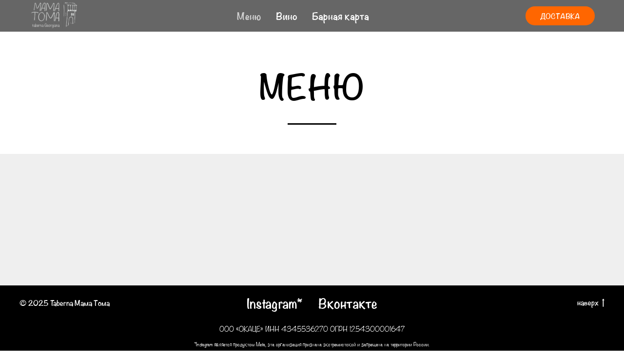

--- FILE ---
content_type: text/html; charset=UTF-8
request_url: http://mamatomakirov.ru/menu
body_size: 8533
content:
<!DOCTYPE html> <html> <head> <meta charset="utf-8" /> <meta http-equiv="Content-Type" content="text/html; charset=utf-8" /> <meta name="viewport" content="width=device-width, initial-scale=1.0" /> <!--metatextblock--> <title>Меню Таберна Мама Тома</title> <meta name="description" content="Меню ресторана грузинской кухни Taberna Mama Toma" /> <meta property="og:url" content="http://mamatomakirov.ru/menu" /> <meta property="og:title" content="Меню Таберна Мама Тома" /> <meta property="og:description" content="Меню ресторана грузинской кухни Taberna Mama Toma" /> <meta property="og:type" content="website" /> <meta property="og:image" content="https://static.tildacdn.com/tild6335-6535-4437-b335-346164393634/photo.jpg" /> <link rel="canonical" href="http://mamatomakirov.ru/menu"> <!--/metatextblock--> <meta name="format-detection" content="telephone=no" /> <meta http-equiv="x-dns-prefetch-control" content="on"> <link rel="dns-prefetch" href="https://ws.tildacdn.com"> <link rel="dns-prefetch" href="https://static.tildacdn.com"> <link rel="icon" type="image/png" sizes="32x32" href="https://static.tildacdn.com/tild6231-3130-4064-b231-626238383736/android-chrome-192x1.png" media="(prefers-color-scheme: light)"/> <link rel="icon" type="image/png" sizes="32x32" href="https://static.tildacdn.com/tild6162-3131-4232-a564-356133313330/apple-touch-icon.png" media="(prefers-color-scheme: dark)"/> <link rel="apple-touch-icon" type="image/png" href="https://static.tildacdn.com/tild3835-6161-4636-b930-666337656535/apple-touch-icon.png"> <link rel="icon" type="image/png" sizes="192x192" href="https://static.tildacdn.com/tild3835-6161-4636-b930-666337656535/apple-touch-icon.png"> <!-- Assets --> <script src="https://neo.tildacdn.com/js/tilda-fallback-1.0.min.js" async charset="utf-8"></script> <link rel="stylesheet" href="https://static.tildacdn.com/css/tilda-grid-3.0.min.css" type="text/css" media="all" onerror="this.loaderr='y';"/> <link rel="stylesheet" href="https://static.tildacdn.com/ws/project8803985/tilda-blocks-page45083309.min.css?t=1768144409" type="text/css" media="all" onerror="this.loaderr='y';" /> <link rel="stylesheet" href="https://static.tildacdn.com/css/tilda-popup-1.1.min.css" type="text/css" media="print" onload="this.media='all';" onerror="this.loaderr='y';" /> <noscript><link rel="stylesheet" href="https://static.tildacdn.com/css/tilda-popup-1.1.min.css" type="text/css" media="all" /></noscript> <link rel="stylesheet" href="https://static.tildacdn.com/css/tilda-slds-1.4.min.css" type="text/css" media="print" onload="this.media='all';" onerror="this.loaderr='y';" /> <noscript><link rel="stylesheet" href="https://static.tildacdn.com/css/tilda-slds-1.4.min.css" type="text/css" media="all" /></noscript> <link rel="stylesheet" href="https://static.tildacdn.com/css/tilda-catalog-1.1.min.css" type="text/css" media="print" onload="this.media='all';" onerror="this.loaderr='y';" /> <noscript><link rel="stylesheet" href="https://static.tildacdn.com/css/tilda-catalog-1.1.min.css" type="text/css" media="all" /></noscript> <link rel="stylesheet" href="https://static.tildacdn.com/css/tilda-forms-1.0.min.css" type="text/css" media="all" onerror="this.loaderr='y';" /> <link rel="stylesheet" href="https://static.tildacdn.com/css/tilda-catalog-filters-1.0.min.css" type="text/css" media="all" onerror="this.loaderr='y';" /> <link rel="stylesheet" href="https://static.tildacdn.com/css/tilda-zoom-2.0.min.css" type="text/css" media="print" onload="this.media='all';" onerror="this.loaderr='y';" /> <noscript><link rel="stylesheet" href="https://static.tildacdn.com/css/tilda-zoom-2.0.min.css" type="text/css" media="all" /></noscript> <script nomodule src="https://static.tildacdn.com/js/tilda-polyfill-1.0.min.js" charset="utf-8"></script> <script type="text/javascript">function t_onReady(func) {if(document.readyState!='loading') {func();} else {document.addEventListener('DOMContentLoaded',func);}}
function t_onFuncLoad(funcName,okFunc,time) {if(typeof window[funcName]==='function') {okFunc();} else {setTimeout(function() {t_onFuncLoad(funcName,okFunc,time);},(time||100));}}function t_throttle(fn,threshhold,scope) {return function() {fn.apply(scope||this,arguments);};}</script> <script src="https://static.tildacdn.com/js/tilda-scripts-3.0.min.js" charset="utf-8" defer onerror="this.loaderr='y';"></script> <script src="https://static.tildacdn.com/ws/project8803985/tilda-blocks-page45083309.min.js?t=1768144409" charset="utf-8" async onerror="this.loaderr='y';"></script> <script src="https://static.tildacdn.com/js/tilda-lazyload-1.0.min.js" charset="utf-8" async onerror="this.loaderr='y';"></script> <script src="https://static.tildacdn.com/js/hammer.min.js" charset="utf-8" async onerror="this.loaderr='y';"></script> <script src="https://static.tildacdn.com/js/tilda-slds-1.4.min.js" charset="utf-8" async onerror="this.loaderr='y';"></script> <script src="https://static.tildacdn.com/js/tilda-products-1.0.min.js" charset="utf-8" async onerror="this.loaderr='y';"></script> <script src="https://static.tildacdn.com/js/tilda-catalog-1.1.min.js" charset="utf-8" async onerror="this.loaderr='y';"></script> <script src="https://static.tildacdn.com/js/tilda-menu-1.0.min.js" charset="utf-8" async onerror="this.loaderr='y';"></script> <script src="https://static.tildacdn.com/js/tilda-zoom-2.0.min.js" charset="utf-8" async onerror="this.loaderr='y';"></script> <script src="https://static.tildacdn.com/js/tilda-skiplink-1.0.min.js" charset="utf-8" async onerror="this.loaderr='y';"></script> <script src="https://static.tildacdn.com/js/tilda-events-1.0.min.js" charset="utf-8" async onerror="this.loaderr='y';"></script> <script type="text/javascript">window.dataLayer=window.dataLayer||[];</script> <script type="text/javascript">(function() {if((/bot|google|yandex|baidu|bing|msn|duckduckbot|teoma|slurp|crawler|spider|robot|crawling|facebook/i.test(navigator.userAgent))===false&&typeof(sessionStorage)!='undefined'&&sessionStorage.getItem('visited')!=='y'&&document.visibilityState){var style=document.createElement('style');style.type='text/css';style.innerHTML='@media screen and (min-width: 980px) {.t-records {opacity: 0;}.t-records_animated {-webkit-transition: opacity ease-in-out .2s;-moz-transition: opacity ease-in-out .2s;-o-transition: opacity ease-in-out .2s;transition: opacity ease-in-out .2s;}.t-records.t-records_visible {opacity: 1;}}';document.getElementsByTagName('head')[0].appendChild(style);function t_setvisRecs(){var alr=document.querySelectorAll('.t-records');Array.prototype.forEach.call(alr,function(el) {el.classList.add("t-records_animated");});setTimeout(function() {Array.prototype.forEach.call(alr,function(el) {el.classList.add("t-records_visible");});sessionStorage.setItem("visited","y");},400);}
document.addEventListener('DOMContentLoaded',t_setvisRecs);}})();</script></head> <body class="t-body" style="margin:0;"> <!--allrecords--> <div id="allrecords" class="t-records" data-hook="blocks-collection-content-node" data-tilda-project-id="8803985" data-tilda-page-id="45083309" data-tilda-page-alias="menu" data-tilda-formskey="1f881155e1de106936cc7a6628803985" data-tilda-cookie="no" data-tilda-lazy="yes" data-tilda-root-zone="com" data-tilda-project-country="RU"> <!--header--> <header id="t-header" class="t-records" data-hook="blocks-collection-content-node" data-tilda-project-id="8803985" data-tilda-page-id="45379073" data-tilda-page-alias="header" data-tilda-formskey="1f881155e1de106936cc7a6628803985" data-tilda-cookie="no" data-tilda-lazy="yes" data-tilda-root-zone="com" data-tilda-project-country="RU"> <div id="rec719630024" class="r t-rec" style=" " data-animationappear="off" data-record-type="257"> <!-- T228 --> <div id="nav719630024marker"></div> <div class="tmenu-mobile"> <div class="tmenu-mobile__container"> <div class="tmenu-mobile__text t-name t-name_md" field="menu_mob_title">&nbsp;</div> <button type="button"
class="t-menuburger t-menuburger_second t-menuburger__small"
aria-label="Навигационное меню"
aria-expanded="false"> <span style="background-color:#ffffff;"></span> <span style="background-color:#ffffff;"></span> <span style="background-color:#ffffff;"></span> <span style="background-color:#ffffff;"></span> </button> <script>function t_menuburger_init(recid) {var rec=document.querySelector('#rec' + recid);if(!rec) return;var burger=rec.querySelector('.t-menuburger');if(!burger) return;var isSecondStyle=burger.classList.contains('t-menuburger_second');if(isSecondStyle&&!window.isMobile&&!('ontouchend' in document)) {burger.addEventListener('mouseenter',function() {if(burger.classList.contains('t-menuburger-opened')) return;burger.classList.remove('t-menuburger-unhovered');burger.classList.add('t-menuburger-hovered');});burger.addEventListener('mouseleave',function() {if(burger.classList.contains('t-menuburger-opened')) return;burger.classList.remove('t-menuburger-hovered');burger.classList.add('t-menuburger-unhovered');setTimeout(function() {burger.classList.remove('t-menuburger-unhovered');},300);});}
burger.addEventListener('click',function() {if(!burger.closest('.tmenu-mobile')&&!burger.closest('.t450__burger_container')&&!burger.closest('.t466__container')&&!burger.closest('.t204__burger')&&!burger.closest('.t199__js__menu-toggler')) {burger.classList.toggle('t-menuburger-opened');burger.classList.remove('t-menuburger-unhovered');}});var menu=rec.querySelector('[data-menu="yes"]');if(!menu) return;var menuLinks=menu.querySelectorAll('.t-menu__link-item');var submenuClassList=['t978__menu-link_hook','t978__tm-link','t966__tm-link','t794__tm-link','t-menusub__target-link'];Array.prototype.forEach.call(menuLinks,function(link) {link.addEventListener('click',function() {var isSubmenuHook=submenuClassList.some(function(submenuClass) {return link.classList.contains(submenuClass);});if(isSubmenuHook) return;burger.classList.remove('t-menuburger-opened');});});menu.addEventListener('clickedAnchorInTooltipMenu',function() {burger.classList.remove('t-menuburger-opened');});}
t_onReady(function() {t_onFuncLoad('t_menuburger_init',function(){t_menuburger_init('719630024');});});</script> <style>.t-menuburger{position:relative;flex-shrink:0;width:28px;height:20px;padding:0;border:none;background-color:transparent;outline:none;-webkit-transform:rotate(0deg);transform:rotate(0deg);transition:transform .5s ease-in-out;cursor:pointer;z-index:999;}.t-menuburger span{display:block;position:absolute;width:100%;opacity:1;left:0;-webkit-transform:rotate(0deg);transform:rotate(0deg);transition:.25s ease-in-out;height:3px;background-color:#000;}.t-menuburger span:nth-child(1){top:0px;}.t-menuburger span:nth-child(2),.t-menuburger span:nth-child(3){top:8px;}.t-menuburger span:nth-child(4){top:16px;}.t-menuburger__big{width:42px;height:32px;}.t-menuburger__big span{height:5px;}.t-menuburger__big span:nth-child(2),.t-menuburger__big span:nth-child(3){top:13px;}.t-menuburger__big span:nth-child(4){top:26px;}.t-menuburger__small{width:22px;height:14px;}.t-menuburger__small span{height:2px;}.t-menuburger__small span:nth-child(2),.t-menuburger__small span:nth-child(3){top:6px;}.t-menuburger__small span:nth-child(4){top:12px;}.t-menuburger-opened span:nth-child(1){top:8px;width:0%;left:50%;}.t-menuburger-opened span:nth-child(2){-webkit-transform:rotate(45deg);transform:rotate(45deg);}.t-menuburger-opened span:nth-child(3){-webkit-transform:rotate(-45deg);transform:rotate(-45deg);}.t-menuburger-opened span:nth-child(4){top:8px;width:0%;left:50%;}.t-menuburger-opened.t-menuburger__big span:nth-child(1){top:6px;}.t-menuburger-opened.t-menuburger__big span:nth-child(4){top:18px;}.t-menuburger-opened.t-menuburger__small span:nth-child(1),.t-menuburger-opened.t-menuburger__small span:nth-child(4){top:6px;}@media (hover),(min-width:0\0){.t-menuburger_first:hover span:nth-child(1){transform:translateY(1px);}.t-menuburger_first:hover span:nth-child(4){transform:translateY(-1px);}.t-menuburger_first.t-menuburger__big:hover span:nth-child(1){transform:translateY(3px);}.t-menuburger_first.t-menuburger__big:hover span:nth-child(4){transform:translateY(-3px);}}.t-menuburger_second span:nth-child(2),.t-menuburger_second span:nth-child(3){width:80%;left:20%;right:0;}@media (hover),(min-width:0\0){.t-menuburger_second.t-menuburger-hovered span:nth-child(2),.t-menuburger_second.t-menuburger-hovered span:nth-child(3){animation:t-menuburger-anim 0.3s ease-out normal forwards;}.t-menuburger_second.t-menuburger-unhovered span:nth-child(2),.t-menuburger_second.t-menuburger-unhovered span:nth-child(3){animation:t-menuburger-anim2 0.3s ease-out normal forwards;}}.t-menuburger_second.t-menuburger-opened span:nth-child(2),.t-menuburger_second.t-menuburger-opened span:nth-child(3){left:0;right:0;width:100%!important;}.t-menuburger_third span:nth-child(4){width:70%;left:unset;right:0;}@media (hover),(min-width:0\0){.t-menuburger_third:not(.t-menuburger-opened):hover span:nth-child(4){width:100%;}}.t-menuburger_third.t-menuburger-opened span:nth-child(4){width:0!important;right:50%;}.t-menuburger_fourth{height:12px;}.t-menuburger_fourth.t-menuburger__small{height:8px;}.t-menuburger_fourth.t-menuburger__big{height:18px;}.t-menuburger_fourth span:nth-child(2),.t-menuburger_fourth span:nth-child(3){top:4px;opacity:0;}.t-menuburger_fourth span:nth-child(4){top:8px;}.t-menuburger_fourth.t-menuburger__small span:nth-child(2),.t-menuburger_fourth.t-menuburger__small span:nth-child(3){top:3px;}.t-menuburger_fourth.t-menuburger__small span:nth-child(4){top:6px;}.t-menuburger_fourth.t-menuburger__small span:nth-child(2),.t-menuburger_fourth.t-menuburger__small span:nth-child(3){top:3px;}.t-menuburger_fourth.t-menuburger__small span:nth-child(4){top:6px;}.t-menuburger_fourth.t-menuburger__big span:nth-child(2),.t-menuburger_fourth.t-menuburger__big span:nth-child(3){top:6px;}.t-menuburger_fourth.t-menuburger__big span:nth-child(4){top:12px;}@media (hover),(min-width:0\0){.t-menuburger_fourth:not(.t-menuburger-opened):hover span:nth-child(1){transform:translateY(1px);}.t-menuburger_fourth:not(.t-menuburger-opened):hover span:nth-child(4){transform:translateY(-1px);}.t-menuburger_fourth.t-menuburger__big:not(.t-menuburger-opened):hover span:nth-child(1){transform:translateY(3px);}.t-menuburger_fourth.t-menuburger__big:not(.t-menuburger-opened):hover span:nth-child(4){transform:translateY(-3px);}}.t-menuburger_fourth.t-menuburger-opened span:nth-child(1),.t-menuburger_fourth.t-menuburger-opened span:nth-child(4){top:4px;}.t-menuburger_fourth.t-menuburger-opened span:nth-child(2),.t-menuburger_fourth.t-menuburger-opened span:nth-child(3){opacity:1;}@keyframes t-menuburger-anim{0%{width:80%;left:20%;right:0;}50%{width:100%;left:0;right:0;}100%{width:80%;left:0;right:20%;}}@keyframes t-menuburger-anim2{0%{width:80%;left:0;}50%{width:100%;right:0;left:0;}100%{width:80%;left:20%;right:0;}}</style> </div> </div> <style>.tmenu-mobile{background-color:#111;display:none;width:100%;top:0;z-index:990;}.tmenu-mobile_positionfixed{position:fixed;}.tmenu-mobile__text{color:#fff;}.tmenu-mobile__container{min-height:64px;padding:20px;position:relative;box-sizing:border-box;display:-webkit-flex;display:-ms-flexbox;display:flex;-webkit-align-items:center;-ms-flex-align:center;align-items:center;-webkit-justify-content:space-between;-ms-flex-pack:justify;justify-content:space-between;}.tmenu-mobile__list{display:block;}.tmenu-mobile__burgerlogo{display:inline-block;font-size:24px;font-weight:400;white-space:nowrap;vertical-align:middle;}.tmenu-mobile__imglogo{height:auto;display:block;max-width:300px!important;box-sizing:border-box;padding:0;margin:0 auto;}@media screen and (max-width:980px){.tmenu-mobile__menucontent_hidden{display:none;height:100%;}.tmenu-mobile{display:block;}}@media screen and (max-width:980px){#rec719630024 .t-menuburger{-webkit-order:1;-ms-flex-order:1;order:1;}}</style> <style> #rec719630024 .tmenu-mobile__burgerlogo a{color:#ffffff;}</style> <style> #rec719630024 .tmenu-mobile__burgerlogo__title{color:#ffffff;}</style> <div id="nav719630024" class="t228 t228__positionabsolute tmenu-mobile__menucontent_hidden" style="background-color: rgba(0,0,0,0.60); height:65px; " data-bgcolor-hex="#000000" data-bgcolor-rgba="rgba(0,0,0,0.60)" data-navmarker="nav719630024marker" data-appearoffset="" data-bgopacity-two="" data-menushadow="" data-menushadow-css="" data-bgopacity="0.60" data-menu-items-align="" data-menu="yes"> <div class="t228__maincontainer t228__c12collumns" style="height:65px;"> <div class="t228__padding40px"></div> <div class="t228__leftside"> <div class="t228__leftcontainer"> <a href="/" class="t228__imgwrapper"> <img class="t228__imglogo t228__imglogomobile"
src="https://static.tildacdn.com/tild3838-6335-4939-b038-303733356663/MagicEraser_240314_1.PNG"
imgfield="img"
style="max-width: 100px; width: 100px; min-width: 100px; height: auto; display: block;"
alt=""> </a> </div> </div> <div class="t228__centerside "> <nav class="t228__centercontainer"> <ul role="list" class="t228__list t-menu__list"> <li class="t228__list_item"
style="padding:0 15px 0 0;"> <a class="t-menu__link-item"
href="/menu" data-menu-submenu-hook="" data-menu-item-number="1">
Меню
</a> </li> <li class="t228__list_item"
style="padding:0 15px;"> <a class="t-menu__link-item"
href="/wine" data-menu-submenu-hook="" data-menu-item-number="2">
Вино
</a> </li> <li class="t228__list_item"
style="padding:0 0 0 15px;"> <a class="t-menu__link-item"
href="/bar" data-menu-submenu-hook="" data-menu-item-number="3">
Барная карта
</a> </li> </ul> </nav> </div> <div class="t228__rightside"> <div class="t228__rightcontainer"> <div class="t228__right_buttons"> <div class="t228__right_buttons_wrap"> <div class="t228__right_buttons_but"> <a
class="t-btn t-btnflex t-btnflex_type_button t-btnflex_sm"
href="/deliverymt"><span class="t-btnflex__text">ДОСТАВКА</span> <style>#rec719630024 .t-btnflex.t-btnflex_type_button {color:#ffffff;background-color:#ff6600;--border-width:0px;border-style:none !important;border-radius:30px;box-shadow:none !important;transition-duration:0.2s;transition-property:background-color,color,border-color,box-shadow,opacity,transform,gap;transition-timing-function:ease-in-out;}</style></a> </div> </div> </div> </div> </div> <div class="t228__padding40px"> </div> </div> </div> <style>@media screen and (max-width:980px){#rec719630024 .t228__leftcontainer{padding:20px;}#rec719630024 .t228__imglogo{padding:20px 0;}#rec719630024 .t228{position:static;}}</style> <script>window.addEventListener('load',function() {t_onFuncLoad('t228_setWidth',function() {t228_setWidth('719630024');});});window.addEventListener('resize',t_throttle(function() {t_onFuncLoad('t228_setWidth',function() {t228_setWidth('719630024');});t_onFuncLoad('t_menu__setBGcolor',function() {t_menu__setBGcolor('719630024','.t228');});}));t_onReady(function() {t_onFuncLoad('t_menu__highlightActiveLinks',function() {t_menu__highlightActiveLinks('.t228__list_item a');});t_onFuncLoad('t228__init',function() {t228__init('719630024');});t_onFuncLoad('t_menu__setBGcolor',function() {t_menu__setBGcolor('719630024','.t228');});t_onFuncLoad('t_menu__interactFromKeyboard',function() {t_menu__interactFromKeyboard('719630024');});t_onFuncLoad('t228_setWidth',function() {t228_setWidth('719630024');});t_onFuncLoad('t_menu__createMobileMenu',function() {t_menu__createMobileMenu('719630024','.t228');});});</script> <style>#rec719630024 .t-menu__link-item{}@supports (overflow:-webkit-marquee) and (justify-content:inherit){#rec719630024 .t-menu__link-item,#rec719630024 .t-menu__link-item.t-active{opacity:1 !important;}}</style> <style> #rec719630024 .t228__leftcontainer a{color:#ffffff;}#rec719630024 a.t-menu__link-item{font-size:19px;color:#ffffff;font-weight:700;}#rec719630024 .t228__right_langs_lang a{font-size:19px;color:#ffffff;font-weight:700;}</style> <style> #rec719630024 .t228__logo{color:#ffffff;}</style> </div> </header> <!--/header--> <div id="rec718492692" class="r t-rec t-rec_pt_135 t-rec_pb_60" style="padding-top:135px;padding-bottom:60px;background-color:#ffffff; " data-record-type="469" data-bg-color="#ffffff"> <!-- t469 --> <div class="t469"> <div class="t-container t-align_center"> <div class="t-col t-col_8 t-prefix_2"> <div class="t469__title t-title t-title_lg t-margin_auto" field="title">МЕНЮ</div> <div class="t-divider t469__line t-margin_auto" style=" "></div> </div> </div> </div> </div> <div id="rec771793573" class="r t-rec" style="background-color:#efefef; " data-animationappear="off" data-record-type="796" data-bg-color="#efefef"> <!-- T796 --> <div class="t796"> <div class="t796__shape-border t796__shape-border_top" style="height:calc(8vw - 1px);" data-fill-color="#ffffff"> <svg role="presentation" class="t796__svg" style="height:8vw;fill:#ffffff;" xmlns="http://www.w3.org/2000/svg" viewBox="0 0 1280 200" preserveAspectRatio="none"> <path d="M640 195.5L0 0v200h1280V0"/> </svg> </div> </div> <script>t_onReady(function() {t_onFuncLoad('t796_init',function() {t796_init('771793573');});});</script> </div> <div id="rec717236172" class="r t-rec t-rec_pt_135 t-rec_pb_135" style="padding-top:135px;padding-bottom:135px;background-color:#efefef; " data-animationappear="off" data-record-type="951" data-bg-color="#efefef"> <!-- t951 --> <!-- @classes: t-text t-text_xxs t-name t-name_xs t-name_md t-name_xl t-descr t-descr_xxs t-btn t-btn_xs t-btn_sm t-btn_md data-zoomable="yes" t-align_center --> <div class="t951"> <!-- grid container start --> <div class="t-store js-store"> <div class="js-store-cont-w-filter t951__cont-w-filter t-store__grid-cont t-store__grid-cont_col-width_stretch t-store__grid-cont_indent" data-col-gap="20"> <div class="t951__cont-wrapper"> <div class="js-store-parts-select-container t951__sidebar t951__sidebar_sticky" data-col-gap="20"></div> <!-- preloader els --> <div class="js-store-grid-cont-preloader t-store__grid-cont t-store__grid-cont-preloader_hidden t-store__grid-cont_col-width_stretch t-store__grid-cont_indent t-store__grid-cont_mobile-grid t-store__mobile-two-columns" data-col-gap="20"> <div class="t-store__card-preloader t-store__stretch-col t-store__stretch-col_25"> <div class="t-store__card__img-preloader t-store__card__imgwrapper_4-3" style=""> </div> </div> <div class="t-store__card-preloader t-store__stretch-col t-store__stretch-col_25"> <div class="t-store__card__img-preloader t-store__card__imgwrapper_4-3" style=""> </div> </div> <div class="t-store__card-preloader t-store__stretch-col t-store__stretch-col_25"> <div class="t-store__card__img-preloader t-store__card__imgwrapper_4-3" style=""> </div> </div> <div class="t-store__card-preloader t-store__stretch-col t-store__stretch-col_25"> <div class="t-store__card__img-preloader t-store__card__imgwrapper_4-3" style=""> </div> </div> <div class="t-clear t-store__grid-separator"></div> <div class="t-store__card-preloader t-store__stretch-col t-store__stretch-col_25"> <div class="t-store__card__img-preloader t-store__card__imgwrapper_4-3" style=""> </div> </div> <div class="t-store__card-preloader t-store__stretch-col t-store__stretch-col_25"> <div class="t-store__card__img-preloader t-store__card__imgwrapper_4-3" style=""> </div> </div> <div class="t-store__card-preloader t-store__stretch-col t-store__stretch-col_25"> <div class="t-store__card__img-preloader t-store__card__imgwrapper_4-3" style=""> </div> </div> <div class="t-store__card-preloader t-store__stretch-col t-store__stretch-col_25"> <div class="t-store__card__img-preloader t-store__card__imgwrapper_4-3" style=""> </div> </div> </div> <!-- preloader els end --> <div class="t951__grid-cont t951__grid-cont_hidden js-store-grid-cont t-store__grid-cont_col-width_stretch t-store__grid-cont_indent t-store__grid-cont_mobile-grid t-store__mobile-two-columns mobile-two-columns t951__container_mobile-grid" data-col-gap="20"></div> </div> </div> </div> <!-- grid container end --></div> <!-- catalog setup start --> <style>#rec717236172 .t-slds__bullet_active .t-slds__bullet_body{background-color:#222 !important;}#rec717236172 .t-slds__bullet:hover .t-slds__bullet_body{background-color:#222 !important;}#rec717236172 .t-store__parts-switch-btn{}#rec717236172 .t-store__parts-sublist .t-store__parts-switch-btn{}</style> <style> #rec717236172 .t-store__card .t-typography__title{font-size:25px;}@media screen and (max-width:480px),(orientation:landscape) and (max-height:480px){#rec717236172 .t-store__card .t-typography__title{font-size:16px;}}#rec717236172 .t-store__relevants__title{font-size:25px;}@media screen and (max-width:480px),(orientation:landscape) and (max-height:480px){#rec717236172 .t-store__relevants__title{font-size:16px;}}#rec717236172 .t-store__card .t-typography__descr{font-size:20px;}@media screen and (max-width:480px),(orientation:landscape) and (max-height:480px){#rec717236172 .t-store__card .t-typography__descr{font-size:14px;}}#rec717236172 .t-store__card .t-store__card__price{font-size:25px;font-weight:400;}@media screen and (max-width:480px),(orientation:landscape) and (max-height:480px){#rec717236172 .t-store__card .t-store__card__price{font-size:16px;}}#rec717236172 .t-store__card .t-store__card__price_old{font-size:25px;font-weight:400;}@media screen and (max-width:480px),(orientation:landscape) and (max-height:480px){#rec717236172 .t-store__card .t-store__card__price_old{font-size:16px;}}</style> <style> #rec717236172 .t-popup .t-typography__title{font-size:25px;}@media screen and (max-width:480px),(orientation:landscape) and (max-height:480px){#rec717236172 .t-popup .t-typography__title{font-size:16px;}}#rec717236172 .t-popup .t-typography__descr{font-size:20px;}@media screen and (max-width:480px),(orientation:landscape) and (max-height:480px){#rec717236172 .t-popup .t-typography__descr{font-size:14px;}}#rec717236172 .t-popup .t-store__prod-popup__price{font-size:25px;font-weight:400;}@media screen and (max-width:480px),(orientation:landscape) and (max-height:480px){#rec717236172 .t-popup .t-store__prod-popup__price{font-size:16px;}}#rec717236172 .t-popup .t-store__prod-popup__price_old{font-size:25px;font-weight:400;}@media screen and (max-width:480px),(orientation:landscape) and (max-height:480px){#rec717236172 .t-popup .t-store__prod-popup__price_old{font-size:16px;}}</style> <style> #rec717236172 .t-store__pagination__item{font-size:20px;}@media screen and (max-width:480px),(orientation:landscape) and (max-height:480px){#rec717236172 .t-store__pagination__item{font-size:14px;}}</style> <style> #rec717236172 .t-store__parts-switch-btn{font-size:23px;}#rec717236172.t-store__parts-item-arrow{font-size:23px;}</style> <div class="js-store-tpl-slider-arrows" style="display: none;"> <li class="t-slds__arrow_wrapper t-slds__arrow_wrapper-left" data-slide-direction="left"> <button
type="button"
class="t-slds__arrow t-slds__arrow-left t-slds__arrow-withbg"
aria-controls="carousel_717236172"
aria-disabled="false"
aria-label="Предыдущий слайд"
style="width: 40px; height: 40px;background-color: rgba(255,255,255,1);"> <div class="t-slds__arrow_body t-slds__arrow_body-left" style="width: 9px;"> <svg role="presentation" focusable="false" style="display: block" viewBox="0 0 9.3 17" xmlns="http://www.w3.org/2000/svg" xmlns:xlink="http://www.w3.org/1999/xlink"> <polyline
fill="none"
stroke="#000000"
stroke-linejoin="butt"
stroke-linecap="butt"
stroke-width="1"
points="0.5,0.5 8.5,8.5 0.5,16.5"
/> </svg> </div> </button> </li> <li class="t-slds__arrow_wrapper t-slds__arrow_wrapper-right" data-slide-direction="right"> <button
type="button"
class="t-slds__arrow t-slds__arrow-right t-slds__arrow-withbg"
aria-controls="carousel_717236172"
aria-disabled="false"
aria-label="Следующий слайд"
style="width: 40px; height: 40px;background-color: rgba(255,255,255,1);"> <div class="t-slds__arrow_body t-slds__arrow_body-right" style="width: 9px;"> <svg role="presentation" focusable="false" style="display: block" viewBox="0 0 9.3 17" xmlns="http://www.w3.org/2000/svg" xmlns:xlink="http://www.w3.org/1999/xlink"> <polyline
fill="none"
stroke="#000000"
stroke-linejoin="butt"
stroke-linecap="butt"
stroke-width="1"
points="0.5,0.5 8.5,8.5 0.5,16.5"
/> </svg> </div> </button> </li></div> <script>t_onReady(function(){var prodcard_optsObj={blockId:'951',hasWrap:'',txtPad:'',bgColor:'',borderRadius:'',shadow:'',shadowSize:'',shadowOpacity:'',shadowHover:'',shadowSizeHover:'',shadowOpacityHover:'',shadowShiftyHover:'',btnTitle1:'подробнее',btnLink1:'popup',btnTitle2:'',btnLink2:'order',showOpts:false,style:'',hasImg:false,hasDescr:false,hasSeparator:true};var price_optsObj={color:'',colorOld:'',position:'',priceRange:''};var popup_optsObj={popupContainer:'',columns:'6',columns2:'5',isVertical:'',align:'left',btnTitle:'',closeText:'назад',iconColor:'#000000',containerBgColor:'#ffffff',overlayBgColor:'#ffffff',overlayBgColorRgba:'rgba(255,255,255,1)',popupStat:'',tabsPosition:'',fixedButton:false,mobileGalleryStyle:''};var slider_optsObj={anim_speed:'',videoPlayerIconColor:'',cycle:'',controls:'arrowsthumbs',bgcolor:'#ebebeb'};var slider_dotsOptsObj={size:'',bgcolor:'',bordersize:'',bgcoloractive:''};var slider_slidesOptsObj={zoomable:true,bgsize:'cover',ratio:'1'};var typography_optsObj={descrColor:'',titleColor:'',optionsColor:''};var default_sort={default:null,in_stock:false};var options={recid:'717236172',storepart:'506443702051',previewmode:'yes',prodCard:prodcard_optsObj,popup_opts:popup_optsObj,defaultSort:default_sort,galleryStyle:'',slider_opts:slider_optsObj,slider_dotsOpts:slider_dotsOptsObj,slider_slidesOpts:slider_slidesOptsObj,typo:typography_optsObj,price:price_optsObj,blocksInRow:'4',colClass:'t-store__stretch-col t-store__stretch-col_25',sidebar:true,colWidth:'',colClassFullWidth:'t-store__stretch-col t-store__stretch-col_100',imageHover:true,imageHeight:'',imageWidth:'',imageRatio:'1',imageRatioClass:'t-store__card__imgwrapper_4-3',align:'left',vindent:'',isHorizOnMob:false,itemsAnim:'',hasOriginalAspectRatio:false,size:36,markColor:'#ffffff',markBgColor:'#ff4a4a',currencySide:'r',currencyTxt:'р.',currencySeparator:',',currencyDecimal:'',btnSize:'sm',buttonRadius:'4px',buttonBgColor:'#ff6600',isFlexCols:'true',hideStoreParts:false,verticalAlignButtons:false,hideFilters:false,titleRelevants:'',showRelevants:'',showPagination:'',tabs:'',relevants_slider:false,relevants_quantity:'4',sliderthumbsside:'',showStoreBtnQuantity:'',verticalAlign:'',rightColumnWidth:'',isTitleClip:false,horizontalScrollHint:'hand'};t_onFuncLoad('t_store_init',function() {t_store_init('717236172',options);});});</script> <template id="button_loadmore_717236172"> <button
class="t-btn t-btnflex t-btnflex_type_button t-btnflex_sm js-store-load-more-btn t-store__load-more-btn"
type="button"><span class="t-btnflex__text js-store-load-more-btn-text">Load more</span> <style>#rec717236172 .t-btnflex.t-btnflex_type_button {color:#ffffff;background-color:#ff6600;--border-width:0px;border-style:none !important;border-radius:4px;box-shadow:none !important;transition-duration:0.2s;transition-property:background-color,color,border-color,box-shadow,opacity,transform,gap;transition-timing-function:ease-in-out;}</style></button> </template> <template id="button_cardfirst_717236172"> <a
class="t-btn t-btnflex t-btnflex_type_button t-btnflex_sm js-store-prod-btn t-store__card__btn"
href="#"><span class="t-btnflex__text t-store__card__btn-text">подробнее</span> <style>#rec717236172 .t-btnflex.t-btnflex_type_button {color:#ffffff;background-color:#ff6600;--border-width:0px;border-style:none !important;border-radius:4px;box-shadow:none !important;transition-duration:0.2s;transition-property:background-color,color,border-color,box-shadow,opacity,transform,gap;transition-timing-function:ease-in-out;}</style></a> </template> <!-- catalog setup end --> <style>#rec717236172 .t-menu__link-item{}@supports (overflow:-webkit-marquee) and (justify-content:inherit){#rec717236172 .t-menu__link-item,#rec717236172 .t-menu__link-item.t-active{opacity:1 !important;}}</style> <style>#rec717236172 .t951__cont-wrapper .t951__sidebar{background-color:inherit;padding:initial;;}#rec717236172 .t951 .t951__sidebar .t-store__filter__item .t-checkbox__control{color:inherit;}#rec717236172 .t951 .t951__sidebar .t-store__filter__custom-sel{color:inherit;}#rec717236172 .t951 .t951__sidebar .t-store__filter__btn-text{color:inherit;}#rec717236172 .t951 .t951__sidebar .t-store__filter__btn-expand{border-color:inherit;}@media screen and (min-width:960px){#rec717236172 .t951 .t-store__filter__chosen-bar{}#rec717236172 .t951 .t951__sidebar_sticky .t951__sidebar-wrapper{top:50px;max-height:calc(100vh - 50px);}}</style> <!--Reset t951 specific variables--> <!-- / Reset t951 specific variables--> </div> <!--footer--> <footer id="t-footer" class="t-records" data-hook="blocks-collection-content-node" data-tilda-project-id="8803985" data-tilda-page-id="45246627" data-tilda-page-alias="vault" data-tilda-formskey="1f881155e1de106936cc7a6628803985" data-tilda-cookie="no" data-tilda-lazy="yes" data-tilda-root-zone="com" data-tilda-project-country="RU"> <div id="rec718529446" class="r t-rec t-rec_pt_15 t-rec_pb_15" style="padding-top:15px;padding-bottom:15px;background-color:#000000; " data-animationappear="off" data-record-type="389" data-bg-color="#000000"> <!-- T389 --> <div class="t389" id="t-footer_718529446"> <div class="t389__maincontainer" style="height: 40px;"> <div class="t389__content"> <div class="t389__col t389__col_hiddenmobile"> <div class="t389__typo t389__copyright t-name t-name_xs" field="text">
© 2025 Taberna Мама Тома
</div> </div> <div class="t389__col t389__col_center t-align_center"> <div class="t389__centercontainer"> <ul class="t389__list"> <li class="t389__list_item t-name t-name_xs"><a class="t389__typo" href="" data-menu-item-number="1">Instagram*</a></li> <li class="t389__list_item t-name t-name_xs"><a class="t389__typo" href="https://vk.com/taberna.mamatoma" data-menu-item-number="2">Вконтакте</a></li> </ul> </div> </div> <div class="t389__col t389__col_mobile"> <div class="t389__typo t389__copyright t-name t-name_xs" field="text">
© 2025 Taberna Мама Тома
</div> </div> <div class="t389__col"> <div class="t389__scroll t-align_right"> <a class="t389__typo t-name t-name_xs t389_scrolltop" href="javascript:t389_scrollToTop();">
наверх
<span class="t389__icon"> <svg role="presentation" width="5" height="17" viewBox="0 0 6 20"> <path fill="currentcolor" d="M5.78 3.85L3.12.28c-.14-.14-.3-.14-.43 0L.03 3.85c-.14.13-.08.27.13.27h1.72V20h2.06V4.12h1.72c.15 0 .22-.07.19-.17a.26.26 0 00-.07-.1z" fill-rule="evenodd"/> </svg> </span> </a> </div> </div> </div> </div> </div> <style>#rec718529446 .t389__copyright,#rec718529446 .t389_scrolltop,#rec718529446 .t389__list_item a{color:#ffffff;}</style> <style> #rec718529446 .t389__list_item a{font-size:25px;}</style> </div> <div id="rec729856834" class="r t-rec t-rec_pt_0 t-rec_pb_0" style="padding-top:0px;padding-bottom:0px;background-color:#000000; " data-record-type="37" data-bg-color="#000000"> <!-- T022 --> <div class="t022 t-align_center"> <div class="t-container"> <div class="t-row"> <div class="t-col t-col_10 t-prefix_1"> <div class="t022__text t-text t-text_sm" field="text"><div style="font-size: 14px;" data-customstyle="yes">ООО «ОКАЦЕ» ИНН 4345536270 ОГРН 1254300001647</div></div> </div> </div> </div> </div> <style> #rec729856834 .t022__text{font-size:10px;color:#ffffff;font-family:'NoteworthyBold';}</style> </div> <div id="rec718536461" class="r t-rec t-rec_pt_0 t-rec_pb_0" style="padding-top:0px;padding-bottom:0px;background-color:#000000; " data-record-type="37" data-bg-color="#000000"> <!-- T022 --> <div class="t022 t-align_center"> <div class="t-container"> <div class="t-row"> <div class="t-col t-col_10 t-prefix_1"> <div class="t022__text t-text t-text_sm" field="text">*Instagram является продуктом Meta, эта организация признана экстремистской и запрещена на территории России.<br /><br /></div> </div> </div> </div> </div> <style> #rec718536461 .t022__text{font-size:10px;color:#ffffff;font-family:'NoteworthyBold';}</style> </div> </footer> <!--/footer--> </div> <!--/allrecords--> <!-- Stat --> <script type="text/javascript">if(!window.mainTracker) {window.mainTracker='tilda';}
window.tildastatcookie='no';setTimeout(function(){(function(d,w,k,o,g) {var n=d.getElementsByTagName(o)[0],s=d.createElement(o),f=function(){n.parentNode.insertBefore(s,n);};s.type="text/javascript";s.async=true;s.key=k;s.id="tildastatscript";s.src=g;if(w.opera=="[object Opera]") {d.addEventListener("DOMContentLoaded",f,false);} else {f();}})(document,window,'dfb52a31061625fa0521715189b9a58f','script','https://static.tildacdn.com/js/tilda-stat-1.0.min.js');},2000);</script> </body> </html>

--- FILE ---
content_type: text/html; charset=UTF-8
request_url: https://store.tildaapi.com/api/getproductslist/?storepartuid=506443702051&recid=717236172&c=1769416127510&getparts=true&getoptions=true&slice=1&size=36
body_size: 10782
content:
{"partuid":506443702051,"filter":"y","filters":{"sort":false,"search":false,"filters":[]},"total":154,"isElastic":true,"products":[{"uid":344419480781,"title":"Ассорти пхали","sku":"","text":"Выход блюда 180 гр.<br \/>В 100 г: белки - 3,6 г, жиры - 9,8 г, углеводы - 6,6 г. Энергетическая ценность на 100 г, ккал: 128,4","mark":"","quantity":"","portion":0,"unit":"","single":"","price":"410.0000","priceold":"","descr":"Пхали - \"всё в перемешку\", оригинальная грузинская закуска из овощей, зелени, орехов и специй","gallery":"[{\"img\":\"https:\\\/\\\/static.tildacdn.com\\\/stor6465-6139-4563-a530-366532663762\\\/97026334.jpg\"}]","buttonlink":"","buttontarget":"","json_options":"","sort":1000800,"url":"http:\/\/mamatomakirov.ru\/deliverymt\/tproduct\/344419480781-assorti-phali","pack_label":"lwh","pack_x":0,"pack_y":0,"pack_z":0,"pack_m":0,"partuids":"[808045302661]","externalid":"rUC3y6E8xltHrhf4LpDM","editions":[{"uid":344419480781,"price":"410.0000","priceold":"","sku":"","quantity":"","img":"https:\/\/static.tildacdn.com\/stor6465-6139-4563-a530-366532663762\/97026334.jpg"}],"characteristics":[]},{"uid":655984302941,"title":"Рулетики из баклажанов с орехами","sku":"","text":"Выход блюда 200\/30 гр.<br \/>В 100 г: белки - 4,5 г, жиры - 13,7 г, углеводы - 6,5 г. Энергетическая ценность на 100 г, ккал: 167,9","mark":"","quantity":"","portion":0,"unit":"","single":"","price":"565.0000","priceold":"","descr":"Рулетики из баклажанов, с начинкой из ореховой пасты и с соусом надуги.","gallery":"[{\"img\":\"https:\\\/\\\/static.tildacdn.com\\\/stor6430-3233-4639-a430-663064363334\\\/26430578.jpg\"}]","buttonlink":"","buttontarget":"","json_options":"","sort":1000900,"url":"http:\/\/mamatomakirov.ru\/deliverymt\/tproduct\/655984302941-ruletiki-iz-baklazhanov-s-orehami","pack_label":"lwh","pack_x":0,"pack_y":0,"pack_z":0,"pack_m":0,"partuids":"[808045302661]","externalid":"eAAIdL8dCGEmc0NS3rSY","editions":[{"uid":655984302941,"price":"565.0000","priceold":"","sku":"","quantity":"","img":"https:\/\/static.tildacdn.com\/stor6430-3233-4639-a430-663064363334\/26430578.jpg"}],"characteristics":[]},{"uid":706845050441,"title":"Тарелка грузинских деликатесов","sku":"","text":"Выход блюда 120 гр.<br \/>В 100 г: белки - 8,0 г, жиры - 7,5 г, углеводы - 12,0 г. Энергетическая ценность на 100 г, ккал: 148,0","mark":"","quantity":"","portion":0,"unit":"","single":"","price":"765.0000","priceold":"","descr":"Нарезка из грузинских деликатесов: казылык — традиционная колбаса из конины, бастурма - сыровяленая говядина и ломо - сырокопченая свинина","gallery":"[{\"img\":\"https:\\\/\\\/static.tildacdn.com\\\/stor6666-6237-4833-a564-353264303064\\\/35594920.jpg\"}]","buttonlink":"","buttontarget":"","json_options":"","sort":1001100,"url":"http:\/\/mamatomakirov.ru\/deliverymt\/tproduct\/706845050441-tarelka-gruzinskih-delikatesov","pack_label":"lwh","pack_x":0,"pack_y":0,"pack_z":0,"pack_m":0,"partuids":"[808045302661]","externalid":"urNpLuGnFYcmfYP8SKck","editions":[{"uid":706845050441,"price":"765.0000","priceold":"","sku":"","quantity":"","img":"https:\/\/static.tildacdn.com\/stor6666-6237-4833-a564-353264303064\/35594920.jpg"}],"characteristics":[]},{"uid":415209445241,"title":"Домашние соления","sku":"","text":"Выход блюда 350 гр.<br \/>В 100 г: белки - 1,3 г, жиры - 0,2 г, углеводы - 3,4 г. Энергетическая ценность на 100 г, ккал: 21,3","mark":"","quantity":"","portion":0,"unit":"","single":"","price":"525.0000","priceold":"","descr":"Яркая композиция из сладких томатов Черри, хрустящих бочковых огурцов, гурийской капусты и перца чили","gallery":"[{\"img\":\"https:\\\/\\\/static.tildacdn.com\\\/stor6361-3737-4963-b864-653138336633\\\/54516046.jpg\"}]","buttonlink":"","buttontarget":"","json_options":"","sort":1001200,"url":"http:\/\/mamatomakirov.ru\/deliverymt\/tproduct\/415209445241-domashnie-soleniya","pack_label":"lwh","pack_x":0,"pack_y":0,"pack_z":0,"pack_m":0,"partuids":"[808045302661]","externalid":"9ku2d2gNVevsLNjFHxZB","editions":[{"uid":415209445241,"price":"525.0000","priceold":"","sku":"","quantity":"","img":"https:\/\/static.tildacdn.com\/stor6361-3737-4963-b864-653138336633\/54516046.jpg"}],"characteristics":[]},{"uid":223368142061,"title":"Рулетики из сладкого перца","sku":"","text":"Выход блюда 200\/30 гр.<br \/>В 100 г: белки - 4,2 г, жиры - 10,1 г, углеводы - 7,1 г. Энергетическая ценность на 100 г, ккал: 136,4","mark":"","quantity":"","portion":0,"unit":"","single":"","price":"535.0000","priceold":"","descr":"Сладкий перец с начинкой из сливочного крема с соусом надуги","gallery":"[{\"img\":\"https:\\\/\\\/static.tildacdn.com\\\/stor3138-3432-4262-a132-396663663534\\\/18797881.jpg\"}]","buttonlink":"","buttontarget":"","json_options":"","sort":1001300,"url":"http:\/\/mamatomakirov.ru\/deliverymt\/tproduct\/223368142061-ruletiki-iz-sladkogo-pertsa","pack_label":"lwh","pack_x":0,"pack_y":0,"pack_z":0,"pack_m":0,"partuids":"[808045302661]","externalid":"OEx9LBg4ZUvLPP8bVIjN","editions":[{"uid":223368142061,"price":"535.0000","priceold":"","sku":"","quantity":"","img":"https:\/\/static.tildacdn.com\/stor3138-3432-4262-a132-396663663534\/18797881.jpg"}],"characteristics":[]},{"uid":822998467811,"title":"Сациви из курицы","sku":"","text":"Выход блюда 240 гр.<br \/>В 100 г: белки - 10,1 г, жиры - 19,8 г, углеводы - 4,2 г. Энергетическая ценность на 100 г, ккал: 235,3","mark":"","quantity":"","portion":0,"unit":"","single":"","price":"525.0000","priceold":"","descr":"Обжаренное куриное филе, подаётся с пряным соусом баже из грецкого ореха.","gallery":"[{\"img\":\"https:\\\/\\\/static.tildacdn.com\\\/stor3935-3766-4161-b362-306366633362\\\/61769216.jpg\"}]","buttonlink":"","buttontarget":"","json_options":"","sort":1001400,"url":"http:\/\/mamatomakirov.ru\/deliverymt\/tproduct\/822998467811-satsivi-iz-kuritsi","pack_label":"lwh","pack_x":0,"pack_y":0,"pack_z":0,"pack_m":0,"partuids":"[808045302661]","externalid":"aIROX3fnFBMcvvKKygms","editions":[{"uid":822998467811,"price":"525.0000","priceold":"","sku":"","quantity":"","img":"https:\/\/static.tildacdn.com\/stor3935-3766-4161-b362-306366633362\/61769216.jpg"}],"characteristics":[]},{"uid":525303776231,"title":"Аджапсандал","sku":"","text":"Выход блюда 250 гр.<br \/>В 100 г: белки - 1,2 г, жиры - 2,0 г, углеводы - 4,2 г. Энергетическая ценность на 100 г, ккал: 39,7","mark":"","quantity":"","portion":0,"unit":"","single":"","price":"550.0000","priceold":"","descr":"Запеченные баклажаны, болгарский перец, томаты, томленые в томатном соусе с зеленью.","gallery":"[{\"img\":\"https:\\\/\\\/static.tildacdn.com\\\/stor6162-6665-4362-b837-613436633338\\\/44973298.jpg\"}]","buttonlink":"","buttontarget":"","json_options":"","sort":1001600,"url":"http:\/\/mamatomakirov.ru\/deliverymt\/tproduct\/525303776231-adzhapsandal","pack_label":"lwh","pack_x":0,"pack_y":0,"pack_z":0,"pack_m":0,"partuids":"[808045302661]","externalid":"PryAKHfy6tPmljK85Iak","editions":[{"uid":525303776231,"price":"550.0000","priceold":"","sku":"","quantity":"","img":"https:\/\/static.tildacdn.com\/stor6162-6665-4362-b837-613436633338\/44973298.jpg"}],"characteristics":[]},{"uid":422944672991,"title":"Большая доска грузинских закусок","sku":"","text":"Выход блюда 720 гр.<br \/>В 100 г: белки - 8,6 г, жиры - 16,4 г, углеводы - 14,7 г. Энергетическая ценность на 100 г, ккал: 240,5","mark":"","quantity":"","portion":0,"unit":"","single":"","price":"1690.0000","priceold":"","descr":"Уникальная доска, на которой представлена основная часть наших холодных закусок.","gallery":"[{\"img\":\"https:\\\/\\\/static.tildacdn.com\\\/stor6631-3834-4462-a639-623834366536\\\/43937506.jpg\"}]","buttonlink":"","buttontarget":"","json_options":"","sort":1001700,"url":"http:\/\/mamatomakirov.ru\/deliverymt\/tproduct\/422944672991-bolshaya-doska-gruzinskih-zakusok","pack_label":"lwh","pack_x":0,"pack_y":0,"pack_z":0,"pack_m":0,"partuids":"[808045302661]","externalid":"kDNeb4dEeJM271szA1Fr","editions":[{"uid":422944672991,"price":"1690.0000","priceold":"","sku":"","quantity":"","img":"https:\/\/static.tildacdn.com\/stor6631-3834-4462-a639-623834366536\/43937506.jpg"}],"characteristics":[]},{"uid":434480008241,"title":"Мясная закуска","sku":"","text":"Выход блюда 250 гр.<br \/>В 100 г: белки - 9 г, жиры - 35,4 г, углеводы - 1,8 г. Энергетическая ценность на 100 г, ккал: 362,87","mark":"","quantity":"","portion":0,"unit":"","single":"","price":"755.0000","priceold":"","descr":"Копченое сало, говяжий язык, буженина из шейки, говяжьи щечки в вине дополненные русской горчицей.","gallery":"[{\"img\":\"https:\\\/\\\/static.tildacdn.com\\\/stor6164-6535-4332-a137-333039663234\\\/65097764.jpg\"}]","buttonlink":"","buttontarget":"","json_options":"","sort":1001800,"url":"http:\/\/mamatomakirov.ru\/deliverymt\/tproduct\/434480008241-myasnaya-zakuska","pack_label":"lwh","pack_x":0,"pack_y":0,"pack_z":0,"pack_m":0,"partuids":"[808045302661]","externalid":"4AkAeI4fj9LOh0slRsk0","editions":[{"uid":434480008241,"price":"755.0000","priceold":"","sku":"","quantity":"","img":"https:\/\/static.tildacdn.com\/stor6164-6535-4332-a137-333039663234\/65097764.jpg"}],"characteristics":[]},{"uid":203675100281,"title":"Тарелка грузинских сыров","sku":"","text":"Выход блюда 150\/30 гр.<br \/>В 100 г: белки - 20,1 г, жиры - 19,7 г, углеводы - 1,4 г. Энергетическая ценность на 100 г, ккал: 263,7","mark":"","quantity":"","portion":0,"unit":"","single":"","price":"785.0000","priceold":"","descr":"Ароматный сыр сулугуни, копченые и сливочные сырные пряди, нежная брынза. Сыры дополняются соусом баже.","gallery":"[{\"img\":\"https:\\\/\\\/static.tildacdn.com\\\/stor3837-3861-4163-b236-373634393039\\\/56900425.jpg\"}]","buttonlink":"","buttontarget":"","json_options":"","sort":1001900,"url":"http:\/\/mamatomakirov.ru\/deliverymt\/tproduct\/203675100281-tarelka-gruzinskih-sirov","pack_label":"lwh","pack_x":0,"pack_y":0,"pack_z":0,"pack_m":0,"partuids":"[808045302661]","externalid":"dKtgBIB1V1cbYiLmi8AB","editions":[{"uid":203675100281,"price":"785.0000","priceold":"","sku":"","quantity":"","img":"https:\/\/static.tildacdn.com\/stor3837-3861-4163-b236-373634393039\/56900425.jpg"}],"characteristics":[]},{"uid":182281355421,"title":"Сельдь с картофелем","sku":"","text":"Выход блюда 250 гр.<br \/>В 100 г: белки - 1,5 г, жиры - 5 г, углеводы - 10 г. Энергетическая ценность на 100 г, ккал: 90","mark":"","quantity":"","portion":0,"unit":"","single":"","price":"475.0000","priceold":"","descr":"Сельдь дополняется жареным картофелем с чесноком и свежим красным луком.","gallery":"[{\"img\":\"https:\\\/\\\/static.tildacdn.com\\\/stor3161-3164-4139-a230-336430326363\\\/32286953.jpg\"}]","buttonlink":"","buttontarget":"","json_options":"","sort":1002000,"url":"http:\/\/mamatomakirov.ru\/deliverymt\/tproduct\/182281355421-seld-s-kartofelem","pack_label":"lwh","pack_x":0,"pack_y":0,"pack_z":0,"pack_m":0,"partuids":"[808045302661]","externalid":"APm8RiDOzUkyLYhEjbIA","editions":[{"uid":182281355421,"price":"475.0000","priceold":"","sku":"","quantity":"","img":"https:\/\/static.tildacdn.com\/stor3161-3164-4139-a230-336430326363\/32286953.jpg"}],"characteristics":[]},{"uid":528358418901,"title":"Лобио из красной фасоли","sku":"","text":"Выход блюда 300 гр.<br \/>В 100 г: белки - 15,1 г, жиры - 4,3 г, углеводы - 34,8 г. Энергетическая ценность на 100 г, ккал: 238,2","mark":"","quantity":"","portion":0,"unit":"","single":"","price":"405.0000","priceold":"","descr":"Пряная закуска из красной фасоли, томленой с томатами, репчатым луком и свежим чили с добавлением грецкого ореха","gallery":"[{\"img\":\"https:\\\/\\\/static.tildacdn.com\\\/stor6161-3631-4633-a366-376638383366\\\/91384881.jpg\"}]","buttonlink":"","buttontarget":"","json_options":"","sort":1002300,"url":"http:\/\/mamatomakirov.ru\/deliverymt\/tproduct\/528358418901-lobio-iz-krasnoi-fasoli","pack_label":"lwh","pack_x":0,"pack_y":0,"pack_z":0,"pack_m":0,"partuids":"[255732960891]","externalid":"UJSSpSNYFjrFgR8B53py","editions":[{"uid":528358418901,"price":"405.0000","priceold":"","sku":"","quantity":"","img":"https:\/\/static.tildacdn.com\/stor6161-3631-4633-a366-376638383366\/91384881.jpg"}],"characteristics":[]},{"uid":440737734061,"title":"Баклажан фаршированный и запеченый с сулугуни","sku":"","text":"Выход блюда 280\/20 гр.<br \/>В 100 г: белки - 8,4 г, жиры - 10,3 г, углеводы - 3,2 г. Энергетическая ценность на 100 г, ккал: 139,9","mark":"","quantity":"","portion":0,"unit":"","single":"","price":"695.0000","priceold":"","descr":"Баклажан, запеченный под сыром сулугуни, с начинкой из курицы, специй и трав.","gallery":"[{\"img\":\"https:\\\/\\\/static.tildacdn.com\\\/stor3862-3336-4332-a161-336433316561\\\/55167974.jpg\"}]","buttonlink":"","buttontarget":"","json_options":"","sort":1002500,"url":"http:\/\/mamatomakirov.ru\/deliverymt\/tproduct\/440737734061-baklazhan-farshirovannii-i-zapechenii-s","pack_label":"lwh","pack_x":0,"pack_y":0,"pack_z":0,"pack_m":0,"partuids":"[255732960891]","externalid":"kiJuiPVOvc3H4RxN1UMV","editions":[{"uid":440737734061,"price":"695.0000","priceold":"","sku":"","quantity":"","img":"https:\/\/static.tildacdn.com\/stor3862-3336-4332-a161-336433316561\/55167974.jpg"}],"characteristics":[]},{"uid":885504426721,"title":"Сулугуни на вертеле","sku":"","text":"Выход блюда 180\/80\/40 гр.<br \/>В 100 г: белки - 7,4 г, жиры - 11,5 г, углеводы - 12,3 г. Энергетическая ценность на 100 г, ккал: 182,8","mark":"","quantity":"","portion":0,"unit":"","single":"","price":"680.0000","priceold":"","descr":"Сулугуни в слоеном тесте, обжаренный на открытом огне. Подается с лёгким салатом","gallery":"[{\"img\":\"https:\\\/\\\/static.tildacdn.com\\\/stor3931-3139-4664-b138-653338613637\\\/60055746.jpg\"}]","buttonlink":"","buttontarget":"","json_options":"","sort":1002600,"url":"http:\/\/mamatomakirov.ru\/deliverymt\/tproduct\/885504426721-suluguni-na-vertele","pack_label":"lwh","pack_x":0,"pack_y":0,"pack_z":0,"pack_m":0,"partuids":"[255732960891]","externalid":"GoKTeTNmCV2U3CsGtTKE","editions":[{"uid":885504426721,"price":"680.0000","priceold":"","sku":"","quantity":"","img":"https:\/\/static.tildacdn.com\/stor3931-3139-4664-b138-653338613637\/60055746.jpg"}],"characteristics":[]},{"uid":344829654471,"title":"Долма","sku":"","text":"Выход блюда 180\/40 гр.<br \/>В 100 г: белки - 7,1 г, жиры - 6,4 г, углеводы - 5,3 г. Энергетическая ценность на 100 г, ккал: 104,2","mark":"","quantity":"","portion":0,"unit":"","single":"","price":"725.0000","priceold":"","descr":"Горячая закуска с сочным фаршем говядина-свинина и ароматными специями, подается в вымоченных виноградных листьях и дополняется сметано-чесночным соусом","gallery":"[{\"img\":\"https:\\\/\\\/static.tildacdn.com\\\/stor6439-3364-4537-a236-643832346334\\\/43595418.jpg\"}]","buttonlink":"","buttontarget":"","json_options":"","sort":1002700,"url":"http:\/\/mamatomakirov.ru\/deliverymt\/tproduct\/344829654471-dolma","pack_label":"lwh","pack_x":0,"pack_y":0,"pack_z":0,"pack_m":0,"partuids":"[255732960891]","externalid":"9FUIRM5rBmtbs6mFnvJe","editions":[{"uid":344829654471,"price":"725.0000","priceold":"","sku":"","quantity":"","img":"https:\/\/static.tildacdn.com\/stor6439-3364-4537-a236-643832346334\/43595418.jpg"}],"characteristics":[]},{"uid":550263921871,"title":"Шампиньоны запеченные с сулугуни","sku":"","text":"Выход блюда 200 \/30 гр. (количество шампиньонов в порции зависит от их размера)<br \/>В 100 г: белки - 9,0 г, жиры - 8,5 г, углеводы - 2,1 г. Энергетическая ценность на 100 г, ккал: 120,9","mark":"","quantity":"","portion":0,"unit":"","single":"","price":"695.0000","priceold":"","descr":"Запеченные под сыром сулугуни шампиньоны с начинкой из курицы, ароматных грузинских специй и трав. Блюдо дополняется сметано-чесночным соусом. <br \/>(количество шампиньонов в порции зависит от их размера)","gallery":"[{\"img\":\"https:\\\/\\\/static.tildacdn.com\\\/stor6635-6636-4835-b736-646639336462\\\/60587987.jpg\"}]","buttonlink":"","buttontarget":"","json_options":"","sort":1002800,"url":"http:\/\/mamatomakirov.ru\/deliverymt\/tproduct\/550263921871-shampinoni-zapechennie-s-suluguni","pack_label":"lwh","pack_x":0,"pack_y":0,"pack_z":0,"pack_m":0,"partuids":"[255732960891]","externalid":"8AXnAryIkhnO66tSUuZV","editions":[{"uid":550263921871,"price":"695.0000","priceold":"","sku":"","quantity":"","img":"https:\/\/static.tildacdn.com\/stor6635-6636-4835-b736-646639336462\/60587987.jpg"}],"characteristics":[]},{"uid":464337227141,"title":"Салат овощной по-грузински","sku":"","text":"Выход блюда 250 гр.<br \/>В 100 г: белки - 2,1 г, жиры - 10,7 г, углеводы - 4,4 г. Энергетическая ценность на 100 г, ккал: 121,9","mark":"","quantity":"","portion":0,"unit":"","single":"","price":"535.0000","priceold":"","descr":"Пикантный салат из свежих овощей, заправленный грузинским соусом с грецким орехом.","gallery":"[{\"img\":\"https:\\\/\\\/static.tildacdn.com\\\/stor3764-3765-4037-b463-396662343630\\\/39244378.jpg\"}]","buttonlink":"","buttontarget":"","json_options":"","sort":1002900,"url":"http:\/\/mamatomakirov.ru\/deliverymt\/tproduct\/464337227141-salat-ovoschnoi-po-gruzinski","pack_label":"lwh","pack_x":0,"pack_y":0,"pack_z":0,"pack_m":0,"partuids":"[867570170421]","externalid":"j2HMjzcUUEsjaHGI1aGu","editions":[{"uid":464337227141,"price":"535.0000","priceold":"","sku":"","quantity":"","img":"https:\/\/static.tildacdn.com\/stor3764-3765-4037-b463-396662343630\/39244378.jpg"}],"characteristics":[]},{"uid":156370002271,"title":"Салат Глехурад с Куриным бедром","sku":"","text":"Выход блюда 220 гр.<br \/>В 100 г: белки - 7,7 г, жиры - 7,4 г, углеводы - 4,7 г. Энергетическая ценность на 100 г, ккал: 116,5","mark":"","quantity":"","portion":0,"unit":"","single":"","price":"565.0000","priceold":"","descr":"Оригинальный салат из свежих овощей с жареным куриным бедром, шампиньонами, копченым сулугуни и пряным соусом.","gallery":"[{\"img\":\"https:\\\/\\\/static.tildacdn.com\\\/stor3732-3830-4161-a439-303438393763\\\/49081401.jpg\"}]","buttonlink":"","buttontarget":"","json_options":"","sort":1003000,"url":"http:\/\/mamatomakirov.ru\/deliverymt\/tproduct\/156370002271-salat-glehurad-s-kurinim-bedrom","pack_label":"lwh","pack_x":0,"pack_y":0,"pack_z":0,"pack_m":0,"partuids":"[867570170421]","externalid":"JCCAtPTjvrIveK0HMul0","editions":[{"uid":156370002271,"price":"565.0000","priceold":"","sku":"","quantity":"","img":"https:\/\/static.tildacdn.com\/stor3732-3830-4161-a439-303438393763\/49081401.jpg"}],"characteristics":[]},{"uid":960550247021,"title":"Салат с креветками, авокадо и апельсином","sku":"","text":"Выход блюда 200 гр.<br \/>В 100 г: белки - 6,4 г, жиры - 9,5 г, углеводы - 9,2 г. Энергетическая ценность на 100 г, ккал: 143,8","mark":"","quantity":"","portion":0,"unit":"","single":"","price":"655.0000","priceold":"","descr":"Тигровые креветки, спелый авокадо, апельсин и шпинат. Салат подается с соусом шафран-чили.","gallery":"[{\"img\":\"https:\\\/\\\/static.tildacdn.com\\\/stor6639-3236-4166-a563-306261653965\\\/f5210d826139dfb37a1213269290f88d.jpg\"}]","buttonlink":"","buttontarget":"","json_options":"","sort":1003100,"url":"http:\/\/mamatomakirov.ru\/deliverymt\/tproduct\/960550247021-salat-s-krevetkami-avokado-i-apelsinom","pack_label":"lwh","pack_x":0,"pack_y":0,"pack_z":0,"pack_m":0,"partuids":"[867570170421]","externalid":"fA1e8iLHOTPEBm8BnNeV","editions":[{"uid":960550247021,"price":"655.0000","priceold":"","sku":"","quantity":"","img":"https:\/\/static.tildacdn.com\/stor6639-3236-4166-a563-306261653965\/f5210d826139dfb37a1213269290f88d.jpg"}],"characteristics":[]},{"uid":829950045591,"title":"Салат по-тбилисски с говядиной","sku":"","text":"Выход блюда 280 гр.<br \/>В 100 г: белки - 4,9 г, жиры - 9,0 г, углеводы - 11,0 г. Энергетическая ценность на 100 г, ккал: 144,0","mark":"","quantity":"","portion":0,"unit":"","single":"","price":"565.0000","priceold":"","descr":"Говядина с красной и зеленой фасолью, болгарским перцем и красным луком, заправляется прным соусом и деми-глас.","gallery":"[{\"img\":\"https:\\\/\\\/static.tildacdn.com\\\/stor3131-3963-4364-b435-633432623064\\\/86818536.jpg\"}]","buttonlink":"","buttontarget":"","json_options":"","sort":1003300,"url":"http:\/\/mamatomakirov.ru\/deliverymt\/tproduct\/829950045591-salat-po-tbilisski-s-govyadinoi","pack_label":"lwh","pack_x":0,"pack_y":0,"pack_z":0,"pack_m":0,"partuids":"[867570170421]","externalid":"dfKEchLU1UPENyi5AhXs","editions":[{"uid":829950045591,"price":"565.0000","priceold":"","sku":"","quantity":"","img":"https:\/\/static.tildacdn.com\/stor3131-3963-4364-b435-633432623064\/86818536.jpg"}],"characteristics":[]},{"uid":888443689761,"title":"Салат с хрустящими баклажанами","sku":"","text":"Выход блюда 250 гр.<br \/>В 100 г: белки - 1,6 г, жиры - 6,7 г, углеводы - 6,5 г. Энергетическая ценность на 100 г, ккал: 93,7","mark":"","quantity":"","portion":0,"unit":"","single":"","price":"655.0000","priceold":"","descr":"Хрустящие баклажаны, бакинские томаты, пряный крем из сыра и соус сладкий чили.","gallery":"[{\"img\":\"https:\\\/\\\/static.tildacdn.com\\\/stor3334-3065-4434-a265-376131366235\\\/70606257.jpg\"}]","buttonlink":"","buttontarget":"","json_options":"","sort":1003500,"url":"http:\/\/mamatomakirov.ru\/deliverymt\/tproduct\/888443689761-salat-s-hrustyaschimi-baklazhanami","pack_label":"lwh","pack_x":0,"pack_y":0,"pack_z":0,"pack_m":0,"partuids":"[867570170421]","externalid":"0lMIO51VEO33G6bfcmXl","editions":[{"uid":888443689761,"price":"655.0000","priceold":"","sku":"","quantity":"","img":"https:\/\/static.tildacdn.com\/stor3334-3065-4434-a265-376131366235\/70606257.jpg"}],"characteristics":[]},{"uid":353530322301,"title":"Салат с языком и шампиньонами","sku":"","text":"<br \/>Выход блюда 220 гр.<br \/>В 100 г: белки - 4,1 г, жиры - 6,2 г, углеводы - 3,6 г. Энергетическая ценность на 100 г, ккал: 86,6","mark":"","quantity":"","portion":0,"unit":"","single":"","price":"665.0000","priceold":"","descr":"Салат с нежным языком, теплыми шампиньонами, вялеными томатами и бочковыми огурцами с заправкой из пряного соуса.","gallery":"[{\"img\":\"https:\\\/\\\/static.tildacdn.com\\\/stor6638-6564-4337-a135-373063613130\\\/27980685.jpg\"}]","buttonlink":"","buttontarget":"","json_options":"","sort":1003600,"url":"http:\/\/mamatomakirov.ru\/deliverymt\/tproduct\/353530322301-salat-s-yazikom-i-shampinonami","pack_label":"lwh","pack_x":0,"pack_y":0,"pack_z":0,"pack_m":0,"partuids":"[867570170421]","externalid":"Ozj9Zoh5zFZ7uif43XJ6","editions":[{"uid":353530322301,"price":"665.0000","priceold":"","sku":"","quantity":"","img":"https:\/\/static.tildacdn.com\/stor6638-6564-4337-a135-373063613130\/27980685.jpg"}],"characteristics":[]},{"uid":700423812541,"title":"Тыквенный крем-суп","sku":"","text":"Выход блюда 280 гр.<br \/>В 100 г: белки - 3,1 г, жиры - 8,3 г, углеводы - 4,7 г. Энергетическая ценность на 100 г, ккал: 106,2","mark":"","quantity":"","portion":0,"unit":"","single":"","price":"445.0000","priceold":"","descr":"Тыквенный крем-суп с нежной страчателлой и семенами тыквы.","gallery":"[{\"img\":\"https:\\\/\\\/static.tildacdn.com\\\/stor6466-3436-4937-a430-636563366639\\\/55827016.jpg\"}]","buttonlink":"","buttontarget":"","json_options":"","sort":1003800,"url":"http:\/\/mamatomakirov.ru\/deliverymt\/tproduct\/700423812541-tikvennii-krem-sup","pack_label":"lwh","pack_x":0,"pack_y":0,"pack_z":0,"pack_m":0,"partuids":"[417754687521]","externalid":"APGuCYVKb5S1kIaVk4dB","editions":[{"uid":700423812541,"price":"445.0000","priceold":"","sku":"","quantity":"","img":"https:\/\/static.tildacdn.com\/stor6466-3436-4937-a430-636563366639\/55827016.jpg"}],"characteristics":[]},{"uid":424300331871,"title":"Уха с лососем и судаком","sku":"","text":"Выход блюда 280 гр.<br \/>В 100 г: белки - 5,5 г, жиры - 2,1 г, углеводы - 3,3 г. Энергетическая ценность на 100 г, ккал: 54,2","mark":"","quantity":"","portion":0,"unit":"","single":"","price":"595.0000","priceold":"","descr":"Уха из судака и лосося с тремя видами лука, сванской солью, сваренная с добавлением чачи.","gallery":"[{\"img\":\"https:\\\/\\\/static.tildacdn.com\\\/stor6439-6434-4366-b935-333364386635\\\/62600421.jpg\"}]","buttonlink":"","buttontarget":"","json_options":"","sort":1004400,"url":"http:\/\/mamatomakirov.ru\/deliverymt\/tproduct\/424300331871-uha-s-lososem-i-sudakom","pack_label":"lwh","pack_x":0,"pack_y":0,"pack_z":0,"pack_m":0,"partuids":"[417754687521]","externalid":"65a82vOzUbzSIcSm8L1a","editions":[{"uid":424300331871,"price":"595.0000","priceold":"","sku":"","quantity":"","img":"https:\/\/static.tildacdn.com\/stor6439-6434-4366-b935-333364386635\/62600421.jpg"}],"characteristics":[]},{"uid":919889612531,"title":"Суп харчо","sku":"","text":"Выход блюда 280\/30 гр.<br \/>В 100 г: белки - 6,3 г, жиры - 4,6 г, углеводы - 10,8 г. Энергетическая ценность на 100 г, ккал: 109,1","mark":"","quantity":"","portion":0,"unit":"","single":"","price":"585.0000","priceold":"","descr":"Суп на мясных говяжьих ребрышках с рисом, томатами, Грузинскими специями и травами.","gallery":"[{\"img\":\"https:\\\/\\\/static.tildacdn.com\\\/stor6465-3438-4531-b334-393438633636\\\/99344509.jpg\"}]","buttonlink":"","buttontarget":"","json_options":"","sort":1004500,"url":"http:\/\/mamatomakirov.ru\/deliverymt\/tproduct\/919889612531-sup-harcho","pack_label":"lwh","pack_x":0,"pack_y":0,"pack_z":0,"pack_m":0,"partuids":"[417754687521]","externalid":"22xDLBuyCfKpNXK5aibX","editions":[{"uid":919889612531,"price":"585.0000","priceold":"","sku":"","quantity":"","img":"https:\/\/static.tildacdn.com\/stor6465-3438-4531-b334-393438633636\/99344509.jpg"}],"characteristics":[]},{"uid":139166226471,"title":"Кутаб","sku":"","text":"<strong>Кутаб с говядиной.<\/strong><br \/>Выход блюда 125 гр.<br \/>В 100 г: белки - 8,1 г, жиры - 6,4 г, углеводы - 24,6 г. Энергетическая ценность на 100 г, ккал: 189,1<br \/><br \/><strong>Кутаб с сыром и зеленью.<\/strong><br \/>Выход блюда 125 гр.<br \/>В 100 г: белки - 9,6 г, жиры - 8,9 г, углеводы - 29,5 г. Энергетическая ценность на 100 г, ккал: 236,4","mark":"","quantity":"","portion":0,"unit":"","single":"","price":"265.0000","priceold":"","descr":"Кутаб с начинкой из говядины \/ с сырно-шпинатной начинкой, обжаренный на открытом огне без масла.","gallery":"[{\"img\":\"https:\\\/\\\/static.tildacdn.com\\\/stor3733-6438-4333-b561-663332336334\\\/57382399.jpg\"}]","buttonlink":"","buttontarget":"","json_options":"[{\"title\":\"начинка\",\"params\":{\"view\":\"radio\",\"hasColor\":false,\"linkImage\":false},\"values\":[\"с говядиной\",\"с сыром и зеленью\"]}]","sort":1004600,"url":"http:\/\/mamatomakirov.ru\/deliverymt\/tproduct\/139166226471-kutab","pack_label":"lwh","pack_x":0,"pack_y":0,"pack_z":0,"pack_m":0,"partuids":"[120018348941]","externalid":"T1rGYvI1zU5uLk4xYh49","editions":[{"uid":481446481491,"externalid":"8uS2lYrjEtSXH3eXR2Ct","sku":"","price":"315.00","priceold":"","quantity":"","img":"","начинка":"с говядиной"},{"uid":990997179111,"externalid":"M3H8gEAcVodfLb8djr5R","sku":"","price":"325.00","priceold":"","quantity":"","img":"","начинка":"с сыром и зеленью"}],"characteristics":[]},{"uid":201277976531,"title":"Хачапури по-аджарски","sku":"","text":"Выход блюда 400 гр.<br \/>В 100 г: белки - 12,4 г, жиры - 18,1 г, углеводы - 21,0 г. Энергетическая ценность на 100 г, ккал: 296,6","mark":"","quantity":"","portion":0,"unit":"","single":"","price":"675.0000","priceold":"","descr":"Хачапури лодочка с сыром сулугуни и желтком в качестве соуса.","gallery":"[{\"img\":\"https:\\\/\\\/static.tildacdn.com\\\/stor3566-3363-4462-b837-616538623066\\\/51254335.jpg\"}]","buttonlink":"","buttontarget":"","json_options":"","sort":1004900,"url":"http:\/\/mamatomakirov.ru\/deliverymt\/tproduct\/201277976531-hachapuri-po-adzharski","pack_label":"lwh","pack_x":0,"pack_y":0,"pack_z":0,"pack_m":0,"partuids":"[120018348941]","externalid":"r4p163deU9AbCELtXSkV","editions":[{"uid":201277976531,"price":"675.0000","priceold":"","sku":"","quantity":"","img":"https:\/\/static.tildacdn.com\/stor3566-3363-4462-b837-616538623066\/51254335.jpg"}],"characteristics":[]},{"uid":142015558781,"title":"Хачапури со шпинатом и сыром","sku":"","text":"Выход блюда 400 гр.<br \/>В 100 г: белки - 8,3 г, жиры - 11,7 г, углеводы - 21,4 г. Энергетическая ценность на 100 г, ккал: 223,8","mark":"","quantity":"","portion":0,"unit":"","single":"","price":"685.0000","priceold":"","descr":"Закрытое хачапури с начинкой из шпината и сыра.","gallery":"[{\"img\":\"https:\\\/\\\/static.tildacdn.com\\\/stor3465-3737-4563-b065-343530373565\\\/57883422.jpg\"}]","buttonlink":"","buttontarget":"","json_options":"","sort":1005000,"url":"http:\/\/mamatomakirov.ru\/deliverymt\/tproduct\/142015558781-hachapuri-so-shpinatom-i-sirom","pack_label":"lwh","pack_x":0,"pack_y":0,"pack_z":0,"pack_m":0,"partuids":"[120018348941]","externalid":"7M5yKR6k2pcdpYvVICCd","editions":[{"uid":142015558781,"price":"685.0000","priceold":"","sku":"","quantity":"","img":"https:\/\/static.tildacdn.com\/stor3465-3737-4563-b065-343530373565\/57883422.jpg"}],"characteristics":[]},{"uid":971596303141,"title":"Хачапури по-имеретински","sku":"","text":"Выход блюда 400 гр.<br \/>В 100 г: белки - 13,7 г, жиры - 16,3 г, углеводы - 21,5 г. Энергетическая ценность на 100 г, ккал: 286,9","mark":"","quantity":"","portion":0,"unit":"","single":"","price":"695.0000","priceold":"","descr":"Традиционное закрытое хачапури с сыром, обжаренный на сковороде.","gallery":"[{\"img\":\"https:\\\/\\\/static.tildacdn.com\\\/stor3134-3662-4432-b738-363234326633\\\/56836799.jpg\"}]","buttonlink":"","buttontarget":"","json_options":"","sort":1005100,"url":"http:\/\/mamatomakirov.ru\/deliverymt\/tproduct\/971596303141-hachapuri-po-imeretinski","pack_label":"lwh","pack_x":0,"pack_y":0,"pack_z":0,"pack_m":0,"partuids":"[120018348941]","externalid":"X26KJ2vIb0pRP42DZczr","editions":[{"uid":971596303141,"price":"695.0000","priceold":"","sku":"","quantity":"","img":"https:\/\/static.tildacdn.com\/stor3134-3662-4432-b738-363234326633\/56836799.jpg"}],"characteristics":[]},{"uid":812605016691,"title":"Хачапури по-аджарски с говядиной и грибами","sku":"","text":"Выход блюда 450 гр.<br \/>В 100 г: белки - 8,1 г, жиры - 7,6 г, углеводы - 21,5 г. Энергетическая ценность на 100 г, ккал: 187","mark":"","quantity":"","portion":0,"unit":"","single":"","price":"765.0000","priceold":"","descr":"Хачапури лодочка с начинкой из томленой говядины и шампиньонов.","gallery":"[{\"img\":\"https:\\\/\\\/static.tildacdn.com\\\/stor3035-6466-4034-b839-396234303533\\\/83524097.jpg\"}]","buttonlink":"","buttontarget":"","json_options":"","sort":1005300,"url":"http:\/\/mamatomakirov.ru\/deliverymt\/tproduct\/812605016691-hachapuri-po-adzharski-s-govyadinoi-i-gr","pack_label":"lwh","pack_x":0,"pack_y":0,"pack_z":0,"pack_m":0,"partuids":"[120018348941]","externalid":"i9VekhTI5SIMAlkBudx1","editions":[{"uid":812605016691,"price":"765.0000","priceold":"","sku":"","quantity":"","img":"https:\/\/static.tildacdn.com\/stor3035-6466-4034-b839-396234303533\/83524097.jpg"}],"characteristics":[]},{"uid":194935615821,"title":"Хачапури по-мегрельски","sku":"","text":"<br \/>Выход блюда 420 гр.<br \/>В 100 г: белки - 14 г, жиры - 18 г, углеводы - 21 г. Энергетическая ценность на 100 г, ккал: 300","mark":"","quantity":"","portion":0,"unit":"","single":"","price":"765.0000","priceold":"","descr":"Сочное закрытое хачапури с сулугуни внутри и сырной корочкой сверху.","gallery":"[{\"img\":\"https:\\\/\\\/static.tildacdn.com\\\/stor6431-3830-4665-b832-646663366431\\\/90273607.jpg\"}]","buttonlink":"","buttontarget":"","json_options":"","sort":1005500,"url":"http:\/\/mamatomakirov.ru\/deliverymt\/tproduct\/194935615821-hachapuri-po-megrelski","pack_label":"lwh","pack_x":0,"pack_y":0,"pack_z":0,"pack_m":0,"partuids":"[120018348941]","externalid":"79X24A4kxcp4ocNaHnZ4","editions":[{"uid":194935615821,"price":"765.0000","priceold":"","sku":"","quantity":"","img":"https:\/\/static.tildacdn.com\/stor6431-3830-4665-b832-646663366431\/90273607.jpg"}],"characteristics":[]},{"uid":339080941751,"title":"Чебурек","sku":"","text":"<strong>Чебурек с говядиной.<\/strong><br \/>Выход блюда 125 гр.<br \/>В 100 г: белки - 9 г, жиры - 5 г, углеводы - 24 г. Энергетическая ценность на 100 г, ккал: 180<br \/><br \/><strong>Чебурек с бараниной.<\/strong><br \/>Выход блюда 125 гр.<br \/>В 100 г: белки - 9 г, жиры - 5 г, углеводы - 23 г. Энергетическая ценность на 100 г, ккал: 180","mark":"","quantity":"","portion":0,"unit":"","single":"","price":"340.0000","priceold":"","descr":"Выпечка в форме полумесяца, с сочным фаршем говядина-свинина или баранина.","gallery":"[{\"img\":\"https:\\\/\\\/static.tildacdn.com\\\/stor6635-6535-4265-b830-636637663838\\\/40616780.jpg\"}]","buttonlink":"","buttontarget":"","json_options":"[{\"title\":\"начинка\",\"params\":{\"view\":\"radio\",\"hasColor\":false,\"linkImage\":false},\"values\":[\"с говядиной\",\"с бараниной\"]}]","sort":1005600,"url":"http:\/\/mamatomakirov.ru\/deliverymt\/tproduct\/339080941751-cheburek","pack_label":"lwh","pack_x":0,"pack_y":0,"pack_z":0,"pack_m":0,"partuids":"[120018348941]","externalid":"NDxnfmy8yKNzJyOh4Hjc","editions":[{"uid":869338097761,"externalid":"uf7r6h8OV5YBBgitymAZ","sku":"","price":"340.00","priceold":"","quantity":"","img":"","начинка":"с говядиной"},{"uid":405747490502,"externalid":"DS1jtAtFGiVy3AbJcdPj","sku":"","price":"340.00","priceold":"","quantity":"","img":"","начинка":"с бараниной"}],"characteristics":[]},{"uid":181273939851,"title":"Кучмачи из куриных потрошков с шалфеем","sku":"","text":"Выход блюда 320 гр.<br \/>В 100 г: белки - 10,1 г, жиры - 4,8 г, углеводы - 4,8 г. Энергетическая ценность на 100 г, ккал: 103,3","mark":"","quantity":"","portion":0,"unit":"","single":"","price":"655.0000","priceold":"","descr":"Куриные потрошка обжаренные в соусе демиглас с шалфеем и специями.","gallery":"[{\"img\":\"https:\\\/\\\/static.tildacdn.com\\\/stor3465-3761-4564-b531-616364376638\\\/91546900.jpg\"}]","buttonlink":"","buttontarget":"","json_options":"","sort":1005700,"url":"http:\/\/mamatomakirov.ru\/deliverymt\/tproduct\/181273939851-kuchmachi-iz-kurinih-potroshkov-s-shalfe","pack_label":"lwh","pack_x":0,"pack_y":0,"pack_z":0,"pack_m":0,"partuids":"[414169640801]","externalid":"s4ae7BbaKMfBUEvMms8G","editions":[{"uid":181273939851,"price":"655.0000","priceold":"","sku":"","quantity":"","img":"https:\/\/static.tildacdn.com\/stor3465-3761-4564-b531-616364376638\/91546900.jpg"}],"characteristics":[]},{"uid":794443964551,"title":"Чахохбили","sku":"","text":"Выход блюда 250 гр.<br \/>В 100 г: белки - 10,6 г, жиры - 8,7 г, углеводы - 2,8 г. Энергетическая ценность на 100 г, ккал: 132,6","mark":"","quantity":"","portion":0,"unit":"","single":"","price":"685.0000","priceold":"","descr":"Обжаренное куриное бедро с луком, перцем и томатами, в специях и травах.","gallery":"[{\"img\":\"https:\\\/\\\/static.tildacdn.com\\\/stor3738-3332-4433-a631-643263356132\\\/19743603.jpg\"}]","buttonlink":"","buttontarget":"","json_options":"","sort":1005800,"url":"http:\/\/mamatomakirov.ru\/deliverymt\/tproduct\/794443964551-chahohbili","pack_label":"lwh","pack_x":0,"pack_y":0,"pack_z":0,"pack_m":0,"partuids":"[414169640801]","externalid":"Yj7NM9o4um5r4svYOulK","editions":[{"uid":794443964551,"price":"685.0000","priceold":"","sku":"","quantity":"","img":"https:\/\/static.tildacdn.com\/stor3738-3332-4433-a631-643263356132\/19743603.jpg"}],"characteristics":[]},{"uid":497403656501,"title":"Чкмерули с курицей","sku":"","text":"Выход блюда 250 гр.<br \/>В 100 г: белки - 11,2 г, жиры - 6,9 г, углеводы - 2,6 г. Энергетическая ценность на 100 г, ккал: 117,2","mark":"","quantity":"","portion":0,"unit":"","single":"","price":"695.0000","priceold":"","descr":"Обжаренное куриное бедро в сливочном соусе чкмерули.","gallery":"[{\"img\":\"https:\\\/\\\/static.tildacdn.com\\\/stor3136-3264-4438-b731-373935656432\\\/69102620.jpg\"}]","buttonlink":"","buttontarget":"","json_options":"","sort":1005900,"url":"http:\/\/mamatomakirov.ru\/deliverymt\/tproduct\/497403656501-chkmeruli-s-kuritsei","pack_label":"lwh","pack_x":0,"pack_y":0,"pack_z":0,"pack_m":0,"partuids":"[414169640801]","externalid":"RGJUH8lYxNB9p6GtYVGc","editions":[{"uid":497403656501,"price":"695.0000","priceold":"","sku":"","quantity":"","img":"https:\/\/static.tildacdn.com\/stor3136-3264-4438-b731-373935656432\/69102620.jpg"}],"characteristics":[]},{"uid":804994194011,"title":"Оджахури со свининой","sku":"","text":"Выход блюда 380 гр.<br \/>В 100 г: белки - 4,8 г, жиры - 8,6 г, углеводы - 8,0 г. Энергетическая ценность на 100 г, ккал: 129,0","mark":"","quantity":"","portion":0,"unit":"","single":"","price":"725.0000","priceold":"","descr":"Жареха из свиной шейки с картофелем, зеленью и луком.","gallery":"[{\"img\":\"https:\\\/\\\/static.tildacdn.com\\\/stor6232-3833-4531-b933-373264663839\\\/38594644.jpg\"}]","buttonlink":"","buttontarget":"","json_options":"","sort":1006100,"url":"http:\/\/mamatomakirov.ru\/deliverymt\/tproduct\/804994194011-odzhahuri-so-svininoi","pack_label":"lwh","pack_x":0,"pack_y":0,"pack_z":0,"pack_m":0,"partuids":"[414169640801]","externalid":"lECuxxLAbT1Sk7GHjznj","editions":[{"uid":804994194011,"price":"725.0000","priceold":"","sku":"","quantity":"","img":"https:\/\/static.tildacdn.com\/stor6232-3833-4531-b933-373264663839\/38594644.jpg"}],"characteristics":[]}],"slice":1,"nextslice":2,"partlinks":[],"parts":[{"uid":623919553222,"title":"Европейские каникулы","breadcrumbtitle":"","recordid":0,"sort":100,"hideonpublic":"","parentuid":"","url":"","img":"","imgalt":"","description":"","root":false},{"uid":808045302661,"title":"Холодные закуски","breadcrumbtitle":"","recordid":0,"sort":200,"hideonpublic":"","parentuid":"","url":"","img":"","imgalt":"","description":"","root":false},{"uid":255732960891,"title":"Горячие закуски","breadcrumbtitle":"","recordid":0,"sort":300,"hideonpublic":"","parentuid":"","url":"","img":"","imgalt":"","description":"","root":false},{"uid":867570170421,"title":"Салаты","breadcrumbtitle":"","recordid":0,"sort":400,"hideonpublic":"","parentuid":"","url":"","img":"","imgalt":"","description":"","root":false},{"uid":417754687521,"title":"Супы","breadcrumbtitle":"","recordid":0,"sort":500,"hideonpublic":"","parentuid":"","url":"","img":"","imgalt":"","description":"","root":false},{"uid":120018348941,"title":"Выпечка","breadcrumbtitle":"","recordid":0,"sort":600,"hideonpublic":"","parentuid":"","url":"","img":"","imgalt":"","description":"","root":false},{"uid":414169640801,"title":"Горячее","breadcrumbtitle":"","recordid":0,"sort":700,"hideonpublic":"","parentuid":"","url":"","img":"","imgalt":"","description":"","root":false},{"uid":581218515441,"title":"Гриль","breadcrumbtitle":"","recordid":0,"sort":800,"hideonpublic":"","parentuid":"","url":"","img":"","imgalt":"","description":"","root":false},{"uid":246686920921,"title":"Гарниры","breadcrumbtitle":"","recordid":0,"sort":900,"hideonpublic":"","parentuid":"","url":"","img":"","imgalt":"","description":"","root":false},{"uid":659284686741,"title":"Хинкали","breadcrumbtitle":"","recordid":0,"sort":1000,"hideonpublic":"","parentuid":"","url":"","img":"","imgalt":"","description":"","root":false},{"uid":588425456291,"title":"Десерты","breadcrumbtitle":"","recordid":0,"sort":1100,"hideonpublic":"","parentuid":"","url":"","img":"","imgalt":"","description":"","root":false},{"uid":214842732081,"title":"Соусы","breadcrumbtitle":"","recordid":0,"sort":1200,"hideonpublic":"","parentuid":"","url":"","img":"","imgalt":"","description":"","root":false},{"uid":250475893431,"title":"Кофе","breadcrumbtitle":"","recordid":0,"sort":1300,"hideonpublic":"","parentuid":"","url":"","img":"","imgalt":"","description":"","root":false},{"uid":947050979321,"title":"Лимонады","breadcrumbtitle":"","recordid":0,"sort":1400,"hideonpublic":"","parentuid":"","url":"","img":"","imgalt":"","description":"","root":false},{"uid":212699543511,"title":"Морсы \/ соки \/ вода","breadcrumbtitle":"","recordid":0,"sort":1500,"hideonpublic":"","parentuid":"","url":"","img":"","imgalt":"","description":"","root":false}],"options":[{"title":"начинка","params":{"view":"radio","hasColor":false,"linkImage":false},"values":[{"id":44693462,"value":"с бараниной"},{"id":35719862,"value":"с говядиной"},{"id":38225258,"value":"с сыром и зеленью"}]},{"title":"состав","params":{"view":"radio","hasColor":false,"linkImage":true},"values":[{"id":27565446,"value":"из баранины"},{"id":27569394,"value":"из куриного бедра"},{"id":27565438,"value":"из курицы"},{"id":27565442,"value":"из свинины и говядины"},{"id":27569398,"value":"из свиной шеи"}]},{"title":"объем","params":{"view":"radio","hasColor":false,"linkImage":false},"values":[{"id":28047446,"value":"апельсин"},{"id":27621058,"value":"Апельсиновый"},{"id":27621030,"value":"вишня"},{"id":27621174,"value":"Вишня Мята"},{"id":27620970,"value":"газированная"},{"id":27621070,"value":"Грейпфрут"},{"id":27621038,"value":"Груша"},{"id":34119894,"value":"двойной"},{"id":34119890,"value":"классический"},{"id":27621042,"value":"Крем Сода"},{"id":27621050,"value":"Лимон"},{"id":28047458,"value":"манго"},{"id":27621062,"value":"Морковный"},{"id":27620974,"value":"негазированная"},{"id":27621046,"value":"Тархун"},{"id":28047454,"value":"томат"},{"id":27621034,"value":"Фейхоа"},{"id":27621178,"value":"Черная смородина с розмарином"},{"id":27621182,"value":"Шиповник Яблоко"},{"id":28047450,"value":"яблоко"},{"id":27621066,"value":"Яблочный"}]},{"title":"зерно","params":{"view":"radio","hasColor":false,"linkImage":false},"values":[{"id":28046930,"value":"Arabica Italia"},{"id":28046942,"value":"Uganda Drugar"}]},{"title":"объем","params":{"view":"radio","hasColor":false,"linkImage":false},"values":[{"id":28047234,"value":"1000 мл"},{"id":28047230,"value":"400 мл"},{"id":28046938,"value":"двойной"},{"id":28046934,"value":"классический"}]},{"title":"варианты","params":{"view":"radio","hasColor":false,"linkImage":false},"values":[{"id":34120246,"value":"американо"},{"id":34120182,"value":"апельсин"},{"id":34120130,"value":"Апельсиновый"},{"id":34120190,"value":"вишня"},{"id":34120142,"value":"Грейпфрут"},{"id":34120254,"value":"капучино двойной"},{"id":34120250,"value":"капучино классический"},{"id":34120198,"value":"манго"},{"id":34120134,"value":"Морковный"},{"id":38231426,"value":"с бараниной"},{"id":38231422,"value":"с курицей"},{"id":38231430,"value":"с сыром"},{"id":34120194,"value":"томат"},{"id":34120258,"value":"фисташковый раф"},{"id":34120242,"value":"эспрессо двойной"},{"id":34120238,"value":"эспрессо классический"},{"id":34120186,"value":"яблоко"},{"id":34120138,"value":"Яблочный"}]}]}